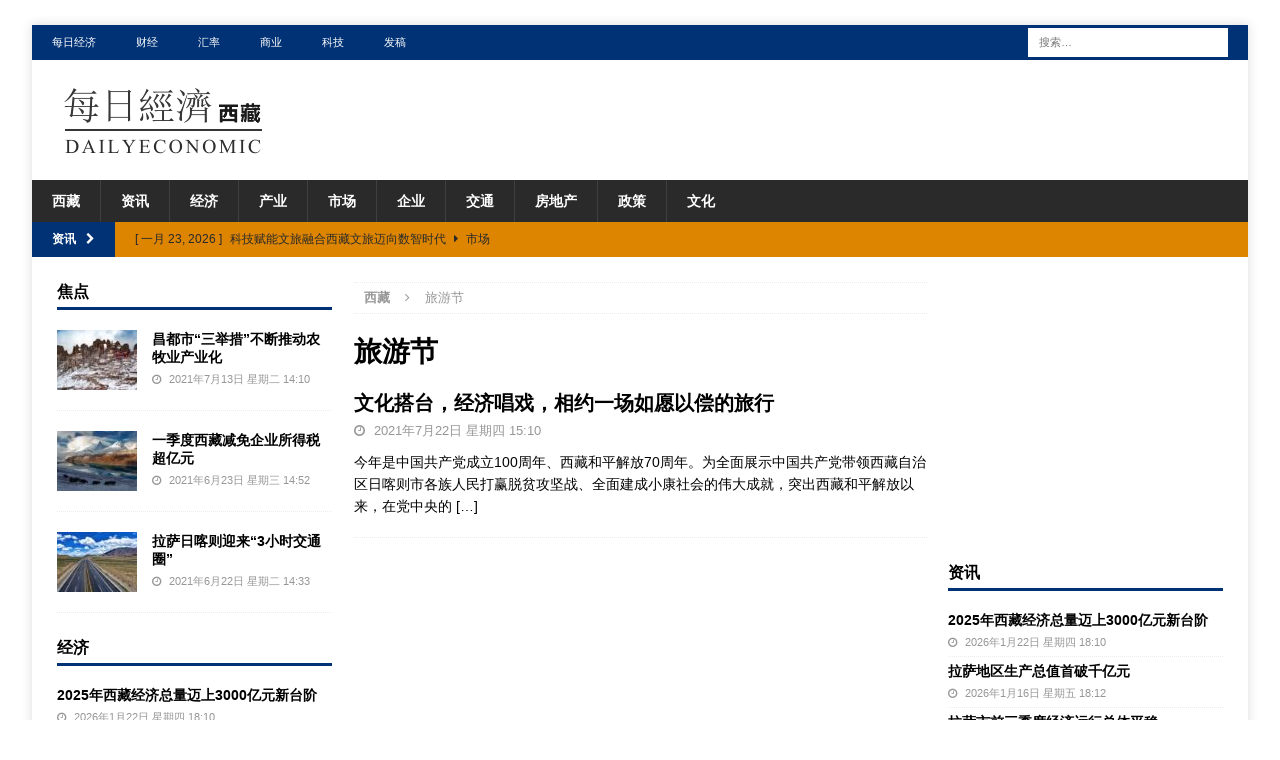

--- FILE ---
content_type: text/html; charset=UTF-8
request_url: https://cn.dailyeconomic.com/xz/tag/%E6%97%85%E6%B8%B8%E8%8A%82
body_size: 41651
content:
<!DOCTYPE html>
<html class="no-js mh-two-sb" lang="zh-CN">
<head>
<meta charset="UTF-8">
<meta name="viewport" content="width=device-width, initial-scale=1.0">
<link rel="profile" href="http://gmpg.org/xfn/11" />
<title>旅游节 | 西藏</title>

<!-- All In One SEO Pack 3.7.1[214,235] -->
<script type="application/ld+json" class="aioseop-schema">{"@context":"https://schema.org","@graph":[{"@type":"Organization","@id":"https://cn.dailyeconomic.com/xz/#organization","url":"https://cn.dailyeconomic.com/xz/","name":"西藏","sameAs":[],"logo":{"@type":"ImageObject","@id":"https://cn.dailyeconomic.com/xz/#logo","url":"https://cn.dailyeconomic.com/xz/wp-content/uploads/2021/07/xzlogo.png","caption":""},"image":{"@id":"https://cn.dailyeconomic.com/xz/#logo"}},{"@type":"WebSite","@id":"https://cn.dailyeconomic.com/xz/#website","url":"https://cn.dailyeconomic.com/xz/","name":"西藏","publisher":{"@id":"https://cn.dailyeconomic.com/xz/#organization"},"potentialAction":{"@type":"SearchAction","target":"https://cn.dailyeconomic.com/xz/?s={search_term_string}","query-input":"required name=search_term_string"}},{"@type":"CollectionPage","@id":"https://cn.dailyeconomic.com/xz/tag/%e6%97%85%e6%b8%b8%e8%8a%82#collectionpage","url":"https://cn.dailyeconomic.com/xz/tag/%e6%97%85%e6%b8%b8%e8%8a%82","inLanguage":"zh-CN","name":"旅游节","isPartOf":{"@id":"https://cn.dailyeconomic.com/xz/#website"},"breadcrumb":{"@id":"https://cn.dailyeconomic.com/xz/tag/%e6%97%85%e6%b8%b8%e8%8a%82#breadcrumblist"}},{"@type":"BreadcrumbList","@id":"https://cn.dailyeconomic.com/xz/tag/%e6%97%85%e6%b8%b8%e8%8a%82#breadcrumblist","itemListElement":[{"@type":"ListItem","position":1,"item":{"@type":"WebPage","@id":"https://cn.dailyeconomic.com/xz/","url":"https://cn.dailyeconomic.com/xz/","name":"西藏_经济_贸易_市场_产业_交通_每日经济（西藏)"}},{"@type":"ListItem","position":2,"item":{"@type":"WebPage","@id":"https://cn.dailyeconomic.com/xz/tag/%e6%97%85%e6%b8%b8%e8%8a%82","url":"https://cn.dailyeconomic.com/xz/tag/%e6%97%85%e6%b8%b8%e8%8a%82","name":"旅游节"}}]}]}</script>
<link rel="canonical" href="https://cn.dailyeconomic.com/xz/tag/%e6%97%85%e6%b8%b8%e8%8a%82" />
<!-- All In One SEO Pack -->
<link rel='dns-prefetch' href='//s.w.org' />
<link rel="alternate" type="application/rss+xml" title="西藏 &raquo; Feed" href="https://cn.dailyeconomic.com/xz/feed" />
<link rel="alternate" type="application/rss+xml" title="西藏 &raquo; 评论Feed" href="https://cn.dailyeconomic.com/xz/comments/feed" />
<link rel="alternate" type="application/rss+xml" title="西藏 &raquo; 旅游节标签Feed" href="https://cn.dailyeconomic.com/xz/tag/%e6%97%85%e6%b8%b8%e8%8a%82/feed" />
		<script type="text/javascript">
			window._wpemojiSettings = {"baseUrl":"https:\/\/s.w.org\/images\/core\/emoji\/12.0.0-1\/72x72\/","ext":".png","svgUrl":"https:\/\/s.w.org\/images\/core\/emoji\/12.0.0-1\/svg\/","svgExt":".svg","source":{"concatemoji":"https:\/\/cn.dailyeconomic.com\/xz\/wp-includes\/js\/wp-emoji-release.min.js?ver=5.4.7"}};
			/*! This file is auto-generated */
			!function(e,a,t){var n,r,o,i=a.createElement("canvas"),p=i.getContext&&i.getContext("2d");function s(e,t){var a=String.fromCharCode;p.clearRect(0,0,i.width,i.height),p.fillText(a.apply(this,e),0,0);e=i.toDataURL();return p.clearRect(0,0,i.width,i.height),p.fillText(a.apply(this,t),0,0),e===i.toDataURL()}function c(e){var t=a.createElement("script");t.src=e,t.defer=t.type="text/javascript",a.getElementsByTagName("head")[0].appendChild(t)}for(o=Array("flag","emoji"),t.supports={everything:!0,everythingExceptFlag:!0},r=0;r<o.length;r++)t.supports[o[r]]=function(e){if(!p||!p.fillText)return!1;switch(p.textBaseline="top",p.font="600 32px Arial",e){case"flag":return s([127987,65039,8205,9895,65039],[127987,65039,8203,9895,65039])?!1:!s([55356,56826,55356,56819],[55356,56826,8203,55356,56819])&&!s([55356,57332,56128,56423,56128,56418,56128,56421,56128,56430,56128,56423,56128,56447],[55356,57332,8203,56128,56423,8203,56128,56418,8203,56128,56421,8203,56128,56430,8203,56128,56423,8203,56128,56447]);case"emoji":return!s([55357,56424,55356,57342,8205,55358,56605,8205,55357,56424,55356,57340],[55357,56424,55356,57342,8203,55358,56605,8203,55357,56424,55356,57340])}return!1}(o[r]),t.supports.everything=t.supports.everything&&t.supports[o[r]],"flag"!==o[r]&&(t.supports.everythingExceptFlag=t.supports.everythingExceptFlag&&t.supports[o[r]]);t.supports.everythingExceptFlag=t.supports.everythingExceptFlag&&!t.supports.flag,t.DOMReady=!1,t.readyCallback=function(){t.DOMReady=!0},t.supports.everything||(n=function(){t.readyCallback()},a.addEventListener?(a.addEventListener("DOMContentLoaded",n,!1),e.addEventListener("load",n,!1)):(e.attachEvent("onload",n),a.attachEvent("onreadystatechange",function(){"complete"===a.readyState&&t.readyCallback()})),(n=t.source||{}).concatemoji?c(n.concatemoji):n.wpemoji&&n.twemoji&&(c(n.twemoji),c(n.wpemoji)))}(window,document,window._wpemojiSettings);
		</script>
		<style type="text/css">
img.wp-smiley,
img.emoji {
	display: inline !important;
	border: none !important;
	box-shadow: none !important;
	height: 1em !important;
	width: 1em !important;
	margin: 0 .07em !important;
	vertical-align: -0.1em !important;
	background: none !important;
	padding: 0 !important;
}
</style>
	<link rel='stylesheet' id='wp-block-library-css'  href='https://cn.dailyeconomic.com/xz/wp-includes/css/dist/block-library/style.min.css?ver=5.4.7' type='text/css' media='all' />
<link rel='stylesheet' id='mh-magazine-css'  href='https://cn.dailyeconomic.com/xz/wp-content/themes/mh-magazine/style.css?ver=3.8.3' type='text/css' media='all' />
<link rel='stylesheet' id='mh-font-awesome-css'  href='https://cn.dailyeconomic.com/xz/wp-content/themes/mh-magazine/includes/font-awesome.min.css' type='text/css' media='all' />
<script type='text/javascript' src='https://cn.dailyeconomic.com/xz/wp-includes/js/jquery/jquery.js?ver=1.12.4-wp'></script>
<script type='text/javascript' src='https://cn.dailyeconomic.com/xz/wp-includes/js/jquery/jquery-migrate.min.js?ver=1.4.1'></script>
<script type='text/javascript' src='https://cn.dailyeconomic.com/xz/wp-content/themes/mh-magazine/js/scripts.js?ver=3.8.3'></script>
<link rel='https://api.w.org/' href='https://cn.dailyeconomic.com/xz/wp-json/' />
<link rel="EditURI" type="application/rsd+xml" title="RSD" href="https://cn.dailyeconomic.com/xz/xmlrpc.php?rsd" />
<link rel="wlwmanifest" type="application/wlwmanifest+xml" href="https://cn.dailyeconomic.com/xz/wp-includes/wlwmanifest.xml" /> 
<meta name="generator" content="WordPress 5.4.7" />
<style type="text/css">
.mh-widget-layout4 .mh-widget-title { background: #003275; background: rgba(0, 50, 117, 0.6); }
.mh-preheader, .mh-wide-layout .mh-subheader, .mh-ticker-title, .mh-main-nav li:hover, .mh-footer-nav, .slicknav_menu, .slicknav_btn, .slicknav_nav .slicknav_item:hover, .slicknav_nav a:hover, .mh-back-to-top, .mh-subheading, .entry-tags .fa, .entry-tags li:hover, .mh-widget-layout2 .mh-widget-title, .mh-widget-layout4 .mh-widget-title-inner, .mh-widget-layout4 .mh-footer-widget-title, .mh-widget-layout5 .mh-widget-title-inner, .mh-widget-layout6 .mh-widget-title, #mh-mobile .flex-control-paging li a.flex-active, .mh-image-caption, .mh-carousel-layout1 .mh-carousel-caption, .mh-tab-button.active, .mh-tab-button.active:hover, .mh-footer-widget .mh-tab-button.active, .mh-social-widget li:hover a, .mh-footer-widget .mh-social-widget li a, .mh-footer-widget .mh-author-bio-widget, .tagcloud a:hover, .mh-widget .tagcloud a:hover, .mh-footer-widget .tagcloud a:hover, .mh-posts-stacked-item .mh-meta, .page-numbers:hover, .mh-loop-pagination .current, .mh-comments-pagination .current, .pagelink, a:hover .pagelink, input[type=submit], #infinite-handle span { background: #003275; }
.mh-main-nav-wrap .slicknav_nav ul, blockquote, .mh-widget-layout1 .mh-widget-title, .mh-widget-layout3 .mh-widget-title, .mh-widget-layout5 .mh-widget-title, .mh-widget-layout8 .mh-widget-title:after, #mh-mobile .mh-slider-caption, .mh-carousel-layout1, .mh-spotlight-widget, .mh-author-bio-widget, .mh-author-bio-title, .mh-author-bio-image-frame, .mh-video-widget, .mh-tab-buttons, textarea:hover, input[type=text]:hover, input[type=email]:hover, input[type=tel]:hover, input[type=url]:hover { border-color: #003275; }
.mh-dropcap, .mh-carousel-layout1 .flex-direction-nav a, .mh-carousel-layout2 .mh-carousel-caption, .mh-posts-digest-small-category, .mh-posts-lineup-more, .bypostauthor .fn:after, .mh-comment-list .comment-reply-link:before, #respond #cancel-comment-reply-link:before { color: #003275; }
.mh-subheader, .page-numbers, a .pagelink, .mh-widget-layout3 .mh-widget-title, .mh-widget .search-form, .mh-tab-button, .mh-tab-content, .mh-nip-widget, .mh-magazine-facebook-page-widget, .mh-social-widget, .mh-posts-horizontal-widget, .mh-ad-spot, .mh-info-spot { background: #dd8500; }
.mh-tab-post-item { border-color: rgba(255, 255, 255, 0.3); }
.mh-tab-comment-excerpt { background: rgba(255, 255, 255, 0.6); }
.entry-content a { color: #1e1e1e; }
a:hover, .entry-content a:hover, #respond a:hover, #respond #cancel-comment-reply-link:hover, #respond .logged-in-as a:hover, .mh-comment-list .comment-meta a:hover, .mh-ping-list .mh-ping-item a:hover, .mh-meta a:hover, .mh-breadcrumb a:hover, .mh-tabbed-widget a:hover { color: #0c0c0c; }
</style>
<!--[if lt IE 9]>
<script src="https://cn.dailyeconomic.com/xz/wp-content/themes/mh-magazine/js/css3-mediaqueries.js"></script>
<![endif]-->
<style type="text/css" id="custom-background-css">
body.custom-background { background-color: #ffffff; }
</style>
	</head>
<body id="mh-mobile" class="archive tag tag-27 custom-background wp-custom-logo mh-boxed-layout mh-left-sb mh-loop-layout1 mh-widget-layout1" itemscope="itemscope" itemtype="http://schema.org/WebPage">
<div class="mh-container mh-container-outer">
<div class="mh-header-nav-mobile clearfix"></div>
	<div class="mh-preheader">
    	<div class="mh-container mh-container-inner mh-row clearfix">
							<div class="mh-header-bar-content mh-header-bar-top-left mh-col-2-3 clearfix">
											<nav class="mh-navigation mh-header-nav mh-header-nav-top clearfix" itemscope="itemscope" itemtype="http://schema.org/SiteNavigationElement">
							<div class="menu-top-container"><ul id="menu-top" class="menu"><li id="menu-item-85" class="menu-item menu-item-type-custom menu-item-object-custom menu-item-85"><a href="http://cn.dailyeconomic.com/">每日经济</a></li>
<li id="menu-item-86" class="menu-item menu-item-type-custom menu-item-object-custom menu-item-86"><a href="http://cn.dailyeconomic.com/finance/">财经</a></li>
<li id="menu-item-87" class="menu-item menu-item-type-custom menu-item-object-custom menu-item-87"><a href="http://cn.dailyeconomic.com/rmb">汇率</a></li>
<li id="menu-item-88" class="menu-item menu-item-type-custom menu-item-object-custom menu-item-88"><a href="http://cn.dailyeconomic.com/business/">商业</a></li>
<li id="menu-item-89" class="menu-item menu-item-type-custom menu-item-object-custom menu-item-89"><a href="http://cn.dailyeconomic.com/tech/">科技</a></li>
<li id="menu-item-113" class="menu-item menu-item-type-custom menu-item-object-custom menu-item-113"><a href="http://cn.dailyeconomic.com/press-releases">发稿</a></li>
</ul></div>						</nav>
									</div>
										<div class="mh-header-bar-content mh-header-bar-top-right mh-col-1-3 clearfix">
											<aside class="mh-header-search mh-header-search-top">
							<form role="search" method="get" class="search-form" action="https://cn.dailyeconomic.com/xz/">
				<label>
					<span class="screen-reader-text">搜索：</span>
					<input type="search" class="search-field" placeholder="搜索&hellip;" value="" name="s" />
				</label>
				<input type="submit" class="search-submit" value="搜索" />
			</form>						</aside>
									</div>
					</div>
	</div>
<header class="mh-header" itemscope="itemscope" itemtype="http://schema.org/WPHeader">
	<div class="mh-container mh-container-inner clearfix">
		<div class="mh-custom-header clearfix">
<div class="mh-header-columns mh-row clearfix">
<div class="mh-col-1-1 mh-site-identity">
<div class="mh-site-logo" role="banner" itemscope="itemscope" itemtype="http://schema.org/Brand">
<a href="https://cn.dailyeconomic.com/xz/" class="custom-logo-link" rel="home"><img width="220" height="80" src="https://cn.dailyeconomic.com/xz/wp-content/uploads/2021/07/xzlogo.png" class="custom-logo" alt="西藏" /></a></div>
</div>
</div>
</div>
	</div>
	<div class="mh-main-nav-wrap">
		<nav class="mh-navigation mh-main-nav mh-container mh-container-inner clearfix" itemscope="itemscope" itemtype="http://schema.org/SiteNavigationElement">
			<div class="menu-cd-container"><ul id="menu-cd" class="menu"><li id="menu-item-74" class="menu-item menu-item-type-custom menu-item-object-custom menu-item-home menu-item-74"><a href="http://cn.dailyeconomic.com/xz/">西藏</a></li>
<li id="menu-item-84" class="menu-item menu-item-type-taxonomy menu-item-object-category menu-item-84"><a href="https://cn.dailyeconomic.com/xz/news">资讯</a></li>
<li id="menu-item-83" class="menu-item menu-item-type-taxonomy menu-item-object-category menu-item-83"><a href="https://cn.dailyeconomic.com/xz/economy">经济</a></li>
<li id="menu-item-76" class="menu-item menu-item-type-taxonomy menu-item-object-category menu-item-76"><a href="https://cn.dailyeconomic.com/xz/industry">产业</a></li>
<li id="menu-item-78" class="menu-item menu-item-type-taxonomy menu-item-object-category menu-item-78"><a href="https://cn.dailyeconomic.com/xz/market">市场</a></li>
<li id="menu-item-77" class="menu-item menu-item-type-taxonomy menu-item-object-category menu-item-77"><a href="https://cn.dailyeconomic.com/xz/company">企业</a></li>
<li id="menu-item-75" class="menu-item menu-item-type-taxonomy menu-item-object-category menu-item-75"><a href="https://cn.dailyeconomic.com/xz/traffic">交通</a></li>
<li id="menu-item-79" class="menu-item menu-item-type-taxonomy menu-item-object-category menu-item-79"><a href="https://cn.dailyeconomic.com/xz/real-estate">房地产</a></li>
<li id="menu-item-80" class="menu-item menu-item-type-taxonomy menu-item-object-category menu-item-80"><a href="https://cn.dailyeconomic.com/xz/policy">政策</a></li>
<li id="menu-item-82" class="menu-item menu-item-type-taxonomy menu-item-object-category menu-item-82"><a href="https://cn.dailyeconomic.com/xz/culture">文化</a></li>
</ul></div>		</nav>
	</div>
	</header>
	<div class="mh-subheader">
		<div class="mh-container mh-container-inner mh-row clearfix">
							<div class="mh-header-bar-content mh-header-bar-bottom-left mh-col-2-3 clearfix">
											<div class="mh-header-ticker mh-header-ticker-bottom">
							<div class="mh-ticker-bottom">
			<div class="mh-ticker-title mh-ticker-title-bottom">
			资讯<i class="fa fa-chevron-right"></i>		</div>
		<div class="mh-ticker-content mh-ticker-content-bottom">
		<ul id="mh-ticker-loop-bottom">				<li class="mh-ticker-item mh-ticker-item-bottom">
					<a href="https://cn.dailyeconomic.com/xz/2026/01/23/1770.html" title="2025年青藏集团公司发送量累计完成3083.8万吨">
						<span class="mh-ticker-item-date mh-ticker-item-date-bottom">
                        	[ 一月 23, 2026 ]                        </span>
						<span class="mh-ticker-item-title mh-ticker-item-title-bottom">
							2025年青藏集团公司发送量累计完成3083.8万吨						</span>
													<span class="mh-ticker-item-cat mh-ticker-item-cat-bottom">
								<i class="fa fa-caret-right"></i>
																市场							</span>
											</a>
				</li>				<li class="mh-ticker-item mh-ticker-item-bottom">
					<a href="https://cn.dailyeconomic.com/xz/2026/01/23/1768.html" title="科技赋能文旅融合西藏文旅迈向数智时代">
						<span class="mh-ticker-item-date mh-ticker-item-date-bottom">
                        	[ 一月 23, 2026 ]                        </span>
						<span class="mh-ticker-item-title mh-ticker-item-title-bottom">
							科技赋能文旅融合西藏文旅迈向数智时代						</span>
													<span class="mh-ticker-item-cat mh-ticker-item-cat-bottom">
								<i class="fa fa-caret-right"></i>
																市场							</span>
											</a>
				</li>				<li class="mh-ticker-item mh-ticker-item-bottom">
					<a href="https://cn.dailyeconomic.com/xz/2026/01/22/1759.html" title="那曲市清洁能源各项核心指标强势攀升">
						<span class="mh-ticker-item-date mh-ticker-item-date-bottom">
                        	[ 一月 22, 2026 ]                        </span>
						<span class="mh-ticker-item-title mh-ticker-item-title-bottom">
							那曲市清洁能源各项核心指标强势攀升						</span>
													<span class="mh-ticker-item-cat mh-ticker-item-cat-bottom">
								<i class="fa fa-caret-right"></i>
																市场							</span>
											</a>
				</li>		</ul>
	</div>
</div>						</div>
									</div>
								</div>
	</div>



<div class="mh-wrapper clearfix">
	<div class="mh-main clearfix">
		<div id="main-content" class="mh-loop mh-content" role="main"><nav class="mh-breadcrumb"><span itemscope itemtype="http://data-vocabulary.org/Breadcrumb"><a href="https://cn.dailyeconomic.com/xz" itemprop="url"><span itemprop="title">西藏</span></a></span><span class="mh-breadcrumb-delimiter"><i class="fa fa-angle-right"></i></span>旅游节</nav>
				<header class="page-header"><h1 class="page-title">旅游节</h1>				</header><article class="mh-posts-list-item clearfix post-43 post type-post status-publish format-standard hentry category-culture tag-27">
	

	
	
	<div class="mh-posts-list-content clearfix">
		<header class="mh-posts-list-header">
			<h3 class="entry-title mh-posts-list-title">
				<a href="https://cn.dailyeconomic.com/xz/2021/07/22/43.html" title="文化搭台，经济唱戏，相约一场如愿以偿的旅行" rel="bookmark">
					文化搭台，经济唱戏，相约一场如愿以偿的旅行				</a>
			</h3>
			<div class="mh-meta entry-meta">
<span class="entry-meta-date updated"><i class="fa fa-clock-o"></i>
					
					2021年7月22日 星期四 15:10
					
					</span>
</div>
		</header>
		<div class="mh-posts-list-excerpt clearfix">
			<div class="mh-excerpt"><p>今年是中国共产党成立100周年、西藏和平解放70周年。为全面展示中国共产党带领西藏自治区日喀则市各族人民打赢脱贫攻坚战、全面建成小康社会的伟大成就，突出西藏和平解放以来，在党中央的 <a class="mh-excerpt-more" href="https://cn.dailyeconomic.com/xz/2021/07/22/43.html" title="文化搭台，经济唱戏，相约一场如愿以偿的旅行">[&#8230;]</a></p>
</div>		</div>
	</div>
</article>		</div>
			<aside class="mh-widget-col-1 mh-sidebar" itemscope="itemscope" itemtype="http://schema.org/WPSideBar"><div id="mh_magazine_custom_posts-4" class="mh-widget mh_magazine_custom_posts"><h4 class="mh-widget-title"><span class="mh-widget-title-inner">焦点</span></h4>			<ul class="mh-custom-posts-widget clearfix"> 						<li class="mh-custom-posts-item mh-custom-posts-small clearfix post-8 post type-post status-publish format-standard has-post-thumbnail category-news tag-40">
															<figure class="mh-custom-posts-thumb">
									<a class="mh-thumb-icon mh-thumb-icon-small" href="https://cn.dailyeconomic.com/xz/2021/07/13/8.html" title="昌都市“三举措”不断推动农牧业产业化"><img width="80" height="60" src="https://cn.dailyeconomic.com/xz/wp-content/uploads/2021/07/srchttp___pic1.zhimg_.com_v2-f11e7c9f1e00f7d78f7025587c6c0cfe_r.jpgreferhttp___pic1.zhimg_-80x60.jpg" class="attachment-mh-magazine-small size-mh-magazine-small wp-post-image" alt="" srcset="https://cn.dailyeconomic.com/xz/wp-content/uploads/2021/07/srchttp___pic1.zhimg_.com_v2-f11e7c9f1e00f7d78f7025587c6c0cfe_r.jpgreferhttp___pic1.zhimg_-80x60.jpg 80w, https://cn.dailyeconomic.com/xz/wp-content/uploads/2021/07/srchttp___pic1.zhimg_.com_v2-f11e7c9f1e00f7d78f7025587c6c0cfe_r.jpgreferhttp___pic1.zhimg_-678x509.jpg 678w, https://cn.dailyeconomic.com/xz/wp-content/uploads/2021/07/srchttp___pic1.zhimg_.com_v2-f11e7c9f1e00f7d78f7025587c6c0cfe_r.jpgreferhttp___pic1.zhimg_-326x245.jpg 326w" sizes="(max-width: 80px) 100vw, 80px" />									</a>
								</figure>
														<div class="mh-custom-posts-header">
								<div class="mh-custom-posts-small-title">
									<a href="https://cn.dailyeconomic.com/xz/2021/07/13/8.html" title="昌都市“三举措”不断推动农牧业产业化">
										昌都市“三举措”不断推动农牧业产业化									</a>
								</div>
								<div class="mh-meta entry-meta">
<span class="entry-meta-date updated"><i class="fa fa-clock-o"></i>
					
					2021年7月13日 星期二 14:10
					
					</span>
</div>
							</div>
						</li>						<li class="mh-custom-posts-item mh-custom-posts-small clearfix post-29 post type-post status-publish format-standard has-post-thumbnail category-company tag-40">
															<figure class="mh-custom-posts-thumb">
									<a class="mh-thumb-icon mh-thumb-icon-small" href="https://cn.dailyeconomic.com/xz/2021/06/23/29.html" title="一季度西藏减免企业所得税超亿元"><img width="80" height="60" src="https://cn.dailyeconomic.com/xz/wp-content/uploads/2021/06/srchttp___5b0988e595225.cdn_.sohucs.com_images_20200408_86f32c77283846abb7767fb9fa030f33.jpegreferhttp___5b0988e595225.cdn_.sohucs-80x60.jpg" class="attachment-mh-magazine-small size-mh-magazine-small wp-post-image" alt="" srcset="https://cn.dailyeconomic.com/xz/wp-content/uploads/2021/06/srchttp___5b0988e595225.cdn_.sohucs.com_images_20200408_86f32c77283846abb7767fb9fa030f33.jpegreferhttp___5b0988e595225.cdn_.sohucs-80x60.jpg 80w, https://cn.dailyeconomic.com/xz/wp-content/uploads/2021/06/srchttp___5b0988e595225.cdn_.sohucs.com_images_20200408_86f32c77283846abb7767fb9fa030f33.jpegreferhttp___5b0988e595225.cdn_.sohucs-678x509.jpg 678w, https://cn.dailyeconomic.com/xz/wp-content/uploads/2021/06/srchttp___5b0988e595225.cdn_.sohucs.com_images_20200408_86f32c77283846abb7767fb9fa030f33.jpegreferhttp___5b0988e595225.cdn_.sohucs-326x245.jpg 326w" sizes="(max-width: 80px) 100vw, 80px" />									</a>
								</figure>
														<div class="mh-custom-posts-header">
								<div class="mh-custom-posts-small-title">
									<a href="https://cn.dailyeconomic.com/xz/2021/06/23/29.html" title="一季度西藏减免企业所得税超亿元">
										一季度西藏减免企业所得税超亿元									</a>
								</div>
								<div class="mh-meta entry-meta">
<span class="entry-meta-date updated"><i class="fa fa-clock-o"></i>
					
					2021年6月23日 星期三 14:52
					
					</span>
</div>
							</div>
						</li>						<li class="mh-custom-posts-item mh-custom-posts-small clearfix post-22 post type-post status-publish format-standard has-post-thumbnail category-traffic tag-40">
															<figure class="mh-custom-posts-thumb">
									<a class="mh-thumb-icon mh-thumb-icon-small" href="https://cn.dailyeconomic.com/xz/2021/06/22/22.html" title="拉萨日喀则迎来“3小时交通圈”"><img width="80" height="60" src="https://cn.dailyeconomic.com/xz/wp-content/uploads/2021/06/srchttp___zizhan.mot_.gov_.cn_st_xizang_jiaotongxinwen_201709_W020170920322738504214.jpgreferhttp___zizhan.mot_.gov_-80x60.jpg" class="attachment-mh-magazine-small size-mh-magazine-small wp-post-image" alt="" srcset="https://cn.dailyeconomic.com/xz/wp-content/uploads/2021/06/srchttp___zizhan.mot_.gov_.cn_st_xizang_jiaotongxinwen_201709_W020170920322738504214.jpgreferhttp___zizhan.mot_.gov_-80x60.jpg 80w, https://cn.dailyeconomic.com/xz/wp-content/uploads/2021/06/srchttp___zizhan.mot_.gov_.cn_st_xizang_jiaotongxinwen_201709_W020170920322738504214.jpgreferhttp___zizhan.mot_.gov_-326x245.jpg 326w" sizes="(max-width: 80px) 100vw, 80px" />									</a>
								</figure>
														<div class="mh-custom-posts-header">
								<div class="mh-custom-posts-small-title">
									<a href="https://cn.dailyeconomic.com/xz/2021/06/22/22.html" title="拉萨日喀则迎来“3小时交通圈”">
										拉萨日喀则迎来“3小时交通圈”									</a>
								</div>
								<div class="mh-meta entry-meta">
<span class="entry-meta-date updated"><i class="fa fa-clock-o"></i>
					
					2021年6月22日 星期二 14:33
					
					</span>
</div>
							</div>
						</li>			</ul></div><div id="mh_magazine_custom_posts-3" class="mh-widget mh_magazine_custom_posts"><h4 class="mh-widget-title"><span class="mh-widget-title-inner"><a href="https://cn.dailyeconomic.com/xz/economy" class="mh-widget-title-link">经济</a></span></h4>			<ul class="mh-custom-posts-widget mh-custom-posts-no-image clearfix"> 						<li class="mh-custom-posts-item mh-custom-posts-small clearfix post-1756 post type-post status-publish format-standard category-economy">
														<div class="mh-custom-posts-header">
								<div class="mh-custom-posts-small-title">
									<a href="https://cn.dailyeconomic.com/xz/2026/01/22/1756.html" title="2025年西藏经济总量迈上3000亿元新台阶">
										2025年西藏经济总量迈上3000亿元新台阶									</a>
								</div>
								<div class="mh-meta entry-meta">
<span class="entry-meta-date updated"><i class="fa fa-clock-o"></i>
					
					2026年1月22日 星期四 18:10
					
					</span>
</div>
							</div>
						</li>						<li class="mh-custom-posts-item mh-custom-posts-small clearfix post-1754 post type-post status-publish format-standard category-economy">
														<div class="mh-custom-posts-header">
								<div class="mh-custom-posts-small-title">
									<a href="https://cn.dailyeconomic.com/xz/2026/01/16/1754.html" title="拉萨地区生产总值首破千亿元">
										拉萨地区生产总值首破千亿元									</a>
								</div>
								<div class="mh-meta entry-meta">
<span class="entry-meta-date updated"><i class="fa fa-clock-o"></i>
					
					2026年1月16日 星期五 18:12
					
					</span>
</div>
							</div>
						</li>						<li class="mh-custom-posts-item mh-custom-posts-small clearfix post-1530 post type-post status-publish format-standard category-economy">
														<div class="mh-custom-posts-header">
								<div class="mh-custom-posts-small-title">
									<a href="https://cn.dailyeconomic.com/xz/2025/11/05/1530.html" title="拉萨市前三季度经济运行总体平稳">
										拉萨市前三季度经济运行总体平稳									</a>
								</div>
								<div class="mh-meta entry-meta">
<span class="entry-meta-date updated"><i class="fa fa-clock-o"></i>
					
					2025年11月5日 星期三 17:25
					
					</span>
</div>
							</div>
						</li>						<li class="mh-custom-posts-item mh-custom-posts-small clearfix post-1524 post type-post status-publish format-standard category-economy">
														<div class="mh-custom-posts-header">
								<div class="mh-custom-posts-small-title">
									<a href="https://cn.dailyeconomic.com/xz/2025/11/01/1524.html" title="2025年前三季度西藏自治区经济运行总体平稳、稳中有进">
										2025年前三季度西藏自治区经济运行总体平稳、稳中有进									</a>
								</div>
								<div class="mh-meta entry-meta">
<span class="entry-meta-date updated"><i class="fa fa-clock-o"></i>
					
					2025年11月1日 星期六 18:35
					
					</span>
</div>
							</div>
						</li>						<li class="mh-custom-posts-item mh-custom-posts-small clearfix post-1491 post type-post status-publish format-standard category-economy">
														<div class="mh-custom-posts-header">
								<div class="mh-custom-posts-small-title">
									<a href="https://cn.dailyeconomic.com/xz/2025/10/04/1491.html" title="拉萨市假日经济热力十足">
										拉萨市假日经济热力十足									</a>
								</div>
								<div class="mh-meta entry-meta">
<span class="entry-meta-date updated"><i class="fa fa-clock-o"></i>
					
					2025年10月4日 星期六 17:25
					
					</span>
</div>
							</div>
						</li>			</ul></div><div id="mh_magazine_custom_posts-2" class="mh-widget mh_magazine_custom_posts"><h4 class="mh-widget-title"><span class="mh-widget-title-inner"><a href="https://cn.dailyeconomic.com/xz/industry" class="mh-widget-title-link">产业</a></span></h4>			<ul class="mh-custom-posts-widget mh-custom-posts-no-image clearfix"> 						<li class="mh-custom-posts-item mh-custom-posts-small clearfix post-1741 post type-post status-publish format-standard category-industry">
														<div class="mh-custom-posts-header">
								<div class="mh-custom-posts-small-title">
									<a href="https://cn.dailyeconomic.com/xz/2026/01/14/1741.html" title="“十四五”西藏自治区规上工业增加值年均增速12%以上">
										“十四五”西藏自治区规上工业增加值年均增速12%以上									</a>
								</div>
								<div class="mh-meta entry-meta">
<span class="entry-meta-date updated"><i class="fa fa-clock-o"></i>
					
					2026年1月14日 星期三 18:05
					
					</span>
</div>
							</div>
						</li>						<li class="mh-custom-posts-item mh-custom-posts-small clearfix post-1732 post type-post status-publish format-standard category-industry">
														<div class="mh-custom-posts-header">
								<div class="mh-custom-posts-small-title">
									<a href="https://cn.dailyeconomic.com/xz/2026/01/13/1732.html" title="那曲市清洁能源成绩单亮眼">
										那曲市清洁能源成绩单亮眼									</a>
								</div>
								<div class="mh-meta entry-meta">
<span class="entry-meta-date updated"><i class="fa fa-clock-o"></i>
					
					2026年1月13日 星期二 18:13
					
					</span>
</div>
							</div>
						</li>						<li class="mh-custom-posts-item mh-custom-posts-small clearfix post-1737 post type-post status-publish format-standard category-industry">
														<div class="mh-custom-posts-header">
								<div class="mh-custom-posts-small-title">
									<a href="https://cn.dailyeconomic.com/xz/2026/01/12/1737.html" title="拉萨市数字经济产业孵化联盟成立">
										拉萨市数字经济产业孵化联盟成立									</a>
								</div>
								<div class="mh-meta entry-meta">
<span class="entry-meta-date updated"><i class="fa fa-clock-o"></i>
					
					2026年1月12日 星期一 18:13
					
					</span>
</div>
							</div>
						</li>						<li class="mh-custom-posts-item mh-custom-posts-small clearfix post-1706 post type-post status-publish format-standard category-industry">
														<div class="mh-custom-posts-header">
								<div class="mh-custom-posts-small-title">
									<a href="https://cn.dailyeconomic.com/xz/2025/12/30/1706.html" title="山南市琼结县养蜂产业分红啦！">
										山南市琼结县养蜂产业分红啦！									</a>
								</div>
								<div class="mh-meta entry-meta">
<span class="entry-meta-date updated"><i class="fa fa-clock-o"></i>
					
					2025年12月30日 星期二 18:23
					
					</span>
</div>
							</div>
						</li>						<li class="mh-custom-posts-item mh-custom-posts-small clearfix post-1684 post type-post status-publish format-standard category-industry">
														<div class="mh-custom-posts-header">
								<div class="mh-custom-posts-small-title">
									<a href="https://cn.dailyeconomic.com/xz/2025/12/25/1684.html" title="江洛康萨青稞酒：百年非遗的活态传承与产业振兴之路">
										江洛康萨青稞酒：百年非遗的活态传承与产业振兴之路									</a>
								</div>
								<div class="mh-meta entry-meta">
<span class="entry-meta-date updated"><i class="fa fa-clock-o"></i>
					
					2025年12月25日 星期四 16:40
					
					</span>
</div>
							</div>
						</li>			</ul></div>	</aside>	</div>
	<aside class="mh-widget-col-1 mh-sidebar-2 mh-sidebar-wide" itemscope="itemscope" itemtype="http://schema.org/WPSideBar">
<div id="custom_html-2" class="widget_text mh-widget widget_custom_html"><div class="textwidget custom-html-widget"><div align="center"><script async src="https://pagead2.googlesyndication.com/pagead/js/adsbygoogle.js"></script>
<!-- 300x250 -->
<ins class="adsbygoogle"
     style="display:inline-block;width:300px;height:250px"
     data-ad-client="ca-pub-9929870091226364"
     data-ad-slot="1814094616"></ins>
<script>
     (adsbygoogle = window.adsbygoogle || []).push({});
</script></div></div></div><div id="mh_magazine_custom_posts-6" class="mh-widget mh_magazine_custom_posts"><h4 class="mh-widget-title"><span class="mh-widget-title-inner"><a href="https://cn.dailyeconomic.com/xz/economy" class="mh-widget-title-link">资讯</a></span></h4>			<ul class="mh-custom-posts-widget mh-custom-posts-no-image clearfix"> 						<li class="mh-custom-posts-item mh-custom-posts-small clearfix post-1756 post type-post status-publish format-standard category-economy">
														<div class="mh-custom-posts-header">
								<div class="mh-custom-posts-small-title">
									<a href="https://cn.dailyeconomic.com/xz/2026/01/22/1756.html" title="2025年西藏经济总量迈上3000亿元新台阶">
										2025年西藏经济总量迈上3000亿元新台阶									</a>
								</div>
								<div class="mh-meta entry-meta">
<span class="entry-meta-date updated"><i class="fa fa-clock-o"></i>
					
					2026年1月22日 星期四 18:10
					
					</span>
</div>
							</div>
						</li>						<li class="mh-custom-posts-item mh-custom-posts-small clearfix post-1754 post type-post status-publish format-standard category-economy">
														<div class="mh-custom-posts-header">
								<div class="mh-custom-posts-small-title">
									<a href="https://cn.dailyeconomic.com/xz/2026/01/16/1754.html" title="拉萨地区生产总值首破千亿元">
										拉萨地区生产总值首破千亿元									</a>
								</div>
								<div class="mh-meta entry-meta">
<span class="entry-meta-date updated"><i class="fa fa-clock-o"></i>
					
					2026年1月16日 星期五 18:12
					
					</span>
</div>
							</div>
						</li>						<li class="mh-custom-posts-item mh-custom-posts-small clearfix post-1530 post type-post status-publish format-standard category-economy">
														<div class="mh-custom-posts-header">
								<div class="mh-custom-posts-small-title">
									<a href="https://cn.dailyeconomic.com/xz/2025/11/05/1530.html" title="拉萨市前三季度经济运行总体平稳">
										拉萨市前三季度经济运行总体平稳									</a>
								</div>
								<div class="mh-meta entry-meta">
<span class="entry-meta-date updated"><i class="fa fa-clock-o"></i>
					
					2025年11月5日 星期三 17:25
					
					</span>
</div>
							</div>
						</li>						<li class="mh-custom-posts-item mh-custom-posts-small clearfix post-1524 post type-post status-publish format-standard category-economy">
														<div class="mh-custom-posts-header">
								<div class="mh-custom-posts-small-title">
									<a href="https://cn.dailyeconomic.com/xz/2025/11/01/1524.html" title="2025年前三季度西藏自治区经济运行总体平稳、稳中有进">
										2025年前三季度西藏自治区经济运行总体平稳、稳中有进									</a>
								</div>
								<div class="mh-meta entry-meta">
<span class="entry-meta-date updated"><i class="fa fa-clock-o"></i>
					
					2025年11月1日 星期六 18:35
					
					</span>
</div>
							</div>
						</li>						<li class="mh-custom-posts-item mh-custom-posts-small clearfix post-1491 post type-post status-publish format-standard category-economy">
														<div class="mh-custom-posts-header">
								<div class="mh-custom-posts-small-title">
									<a href="https://cn.dailyeconomic.com/xz/2025/10/04/1491.html" title="拉萨市假日经济热力十足">
										拉萨市假日经济热力十足									</a>
								</div>
								<div class="mh-meta entry-meta">
<span class="entry-meta-date updated"><i class="fa fa-clock-o"></i>
					
					2025年10月4日 星期六 17:25
					
					</span>
</div>
							</div>
						</li>			</ul></div><div id="mh_magazine_custom_posts-5" class="mh-widget mh_magazine_custom_posts"><h4 class="mh-widget-title"><span class="mh-widget-title-inner"><a href="https://cn.dailyeconomic.com/xz/company" class="mh-widget-title-link">企业</a></span></h4>			<ul class="mh-custom-posts-widget mh-custom-posts-no-image clearfix"> 						<li class="mh-custom-posts-item mh-custom-posts-small clearfix post-1367 post type-post status-publish format-standard category-company">
														<div class="mh-custom-posts-header">
								<div class="mh-custom-posts-small-title">
									<a href="https://cn.dailyeconomic.com/xz/2025/07/10/1367.html" title="从10头牛犊到西藏自治区级龙头企业">
										从10头牛犊到西藏自治区级龙头企业									</a>
								</div>
								<div class="mh-meta entry-meta">
<span class="entry-meta-date updated"><i class="fa fa-clock-o"></i>
					
					2025年7月10日 星期四 17:53
					
					</span>
</div>
							</div>
						</li>						<li class="mh-custom-posts-item mh-custom-posts-small clearfix post-983 post type-post status-publish format-standard category-company">
														<div class="mh-custom-posts-header">
								<div class="mh-custom-posts-small-title">
									<a href="https://cn.dailyeconomic.com/xz/2024/12/18/983.html" title="西藏羊达：在对立统一的变化中寻找西藏的精神与美丽">
										西藏羊达：在对立统一的变化中寻找西藏的精神与美丽									</a>
								</div>
								<div class="mh-meta entry-meta">
<span class="entry-meta-date updated"><i class="fa fa-clock-o"></i>
					
					2024年12月18日 星期三 18:02
					
					</span>
</div>
							</div>
						</li>						<li class="mh-custom-posts-item mh-custom-posts-small clearfix post-941 post type-post status-publish format-standard category-company">
														<div class="mh-custom-posts-header">
								<div class="mh-custom-posts-small-title">
									<a href="https://cn.dailyeconomic.com/xz/2024/09/15/941.html" title="与格桑同香  楚天好茶香飘雪域高原">
										与格桑同香  楚天好茶香飘雪域高原									</a>
								</div>
								<div class="mh-meta entry-meta">
<span class="entry-meta-date updated"><i class="fa fa-clock-o"></i>
					
					2024年9月15日 星期日 21:33
					
					</span>
</div>
							</div>
						</li>						<li class="mh-custom-posts-item mh-custom-posts-small clearfix post-704 post type-post status-publish format-standard category-industry category-company">
														<div class="mh-custom-posts-header">
								<div class="mh-custom-posts-small-title">
									<a href="https://cn.dailyeconomic.com/xz/2024/05/16/704.html" title="扎囊县阿扎乡科技助农荒漠变身致富地">
										扎囊县阿扎乡科技助农荒漠变身致富地									</a>
								</div>
								<div class="mh-meta entry-meta">
<span class="entry-meta-date updated"><i class="fa fa-clock-o"></i>
					
					2024年5月16日 星期四 20:53
					
					</span>
</div>
							</div>
						</li>						<li class="mh-custom-posts-item mh-custom-posts-small clearfix post-674 post type-post status-publish format-standard category-company">
														<div class="mh-custom-posts-header">
								<div class="mh-custom-posts-small-title">
									<a href="https://cn.dailyeconomic.com/xz/2024/04/30/674.html" title="百威西藏公司业务发展迅猛">
										百威西藏公司业务发展迅猛									</a>
								</div>
								<div class="mh-meta entry-meta">
<span class="entry-meta-date updated"><i class="fa fa-clock-o"></i>
					
					2024年4月30日 星期二 13:39
					
					</span>
</div>
							</div>
						</li>			</ul></div></aside>
</div>
<div class="mh-copyright-wrap">
	<div class="mh-container mh-container-inner clearfix">
		<p class="mh-copyright">
		
		<!--tijiao -->
<script>
(function(){
    var bp = document.createElement('script');
    var curProtocol = window.location.protocol.split(':')[0];
    if (curProtocol === 'https') {
        bp.src = 'https://zz.bdstatic.com/linksubmit/push.js';
    }
    else {
        bp.src = 'http://push.zhanzhang.baidu.com/push.js';
    }
    var s = document.getElementsByTagName("script")[0];
    s.parentNode.insertBefore(bp, s);
})();
</script>

<!-- 360-->
<script>(function(){
var src = (document.location.protocol == "http:") ? "http://js.passport.qihucdn.com/11.0.1.js?9955129abab2d5feef11e77d25e6cfe2":"https://jspassport.ssl.qhimg.com/11.0.1.js?9955129abab2d5feef11e77d25e6cfe2";
document.write('<script src="' + src + '" id="sozz"><\/script>');
})();
</script>
		
		
		
Copyright &copy; 2026  西藏	All rights reserved.  &nbsp;&nbsp; 
		</p>
	</div>
</div>
<a href="#" class="mh-back-to-top"><i class="fa fa-chevron-up"></i></a>
</div><!-- .mh-container-outer -->
<script type='text/javascript' src='https://cn.dailyeconomic.com/xz/wp-includes/js/wp-embed.min.js?ver=5.4.7'></script>

<!--tongji -->

<script>
var _hmt = _hmt || [];
(function() {
  var hm = document.createElement("script");
  hm.src = "https://hm.baidu.com/hm.js?aa9c5dc055db8b6b519fbf24758eb66b";
  var s = document.getElementsByTagName("script")[0]; 
  s.parentNode.insertBefore(hm, s);
})();
</script>




</body>
</html>

--- FILE ---
content_type: text/html; charset=utf-8
request_url: https://www.google.com/recaptcha/api2/aframe
body_size: 266
content:
<!DOCTYPE HTML><html><head><meta http-equiv="content-type" content="text/html; charset=UTF-8"></head><body><script nonce="ag79it_GYX1JIYKYo_yCug">/** Anti-fraud and anti-abuse applications only. See google.com/recaptcha */ try{var clients={'sodar':'https://pagead2.googlesyndication.com/pagead/sodar?'};window.addEventListener("message",function(a){try{if(a.source===window.parent){var b=JSON.parse(a.data);var c=clients[b['id']];if(c){var d=document.createElement('img');d.src=c+b['params']+'&rc='+(localStorage.getItem("rc::a")?sessionStorage.getItem("rc::b"):"");window.document.body.appendChild(d);sessionStorage.setItem("rc::e",parseInt(sessionStorage.getItem("rc::e")||0)+1);localStorage.setItem("rc::h",'1769548818921');}}}catch(b){}});window.parent.postMessage("_grecaptcha_ready", "*");}catch(b){}</script></body></html>